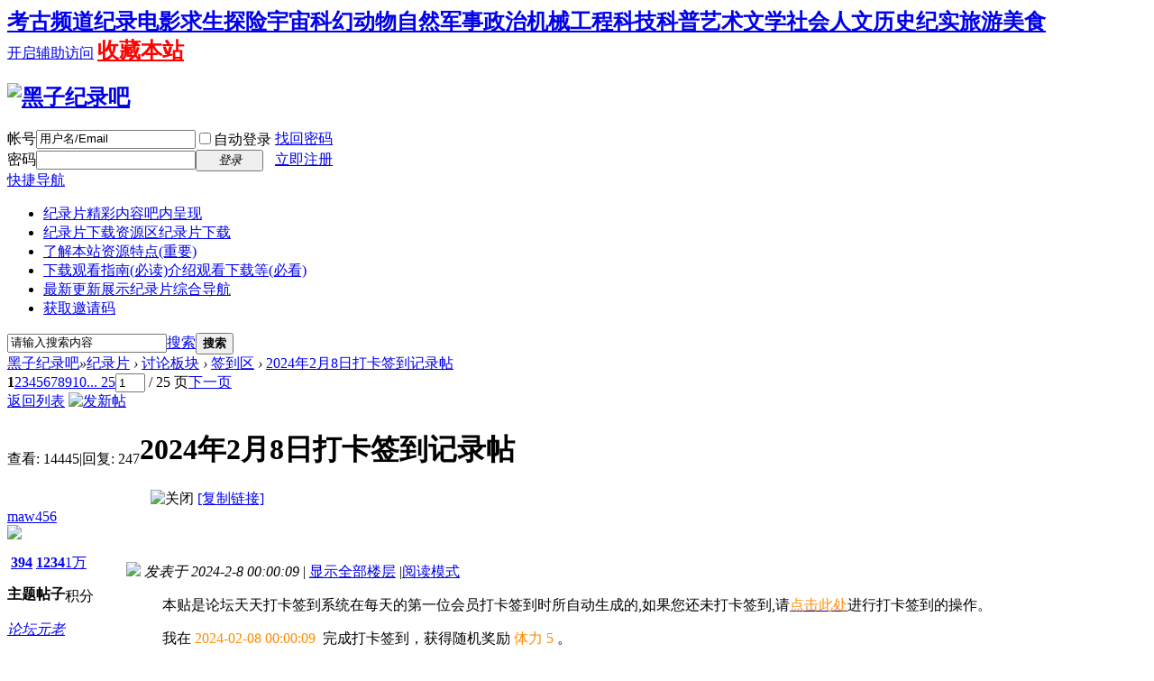

--- FILE ---
content_type: text/html; charset=utf-8
request_url: https://www.heizi888.com/thread-7275-1-1.html
body_size: 13901
content:
<!DOCTYPE html PUBLIC "-//W3C//DTD XHTML 1.0 Transitional//EN" "http://www.w3.org/TR/xhtml1/DTD/xhtml1-transitional.dtd">
<html xmlns="http://www.w3.org/1999/xhtml">
<head>
<meta http-equiv="Content-Type" content="text/html; charset=utf-8" />
<title>2024年2月8日打卡签到记录帖 - BBC国家地理探索频道高清纪录片下载</title>
<link href="https://www.heizi888.com/thread-7275-1-1.html" rel="canonical" /><meta name="keywords" content="2024年2月8日打卡签到记录帖-纪录片下载,纪录片推荐,纪录片频道,探索频道纪录片,国家地理纪录片,探索频道纪录片,discovery纪录片,bbc纪录片,国语中文纪录片,高清纪录片,纪录片大全" />
<meta name="description" content="纪录片爱好者的聚集地，这里有站长收集的各种纪录片，介绍并分享给广大纪录片爱好者！ " />
<meta name="generator" content="Discuz! X3.4" />
<meta name="author" content="Discuz! Team and Comsenz UI Team" />
<meta name="copyright" content="2001-2017 Comsenz Inc." />
<meta name="MSSmartTagsPreventParsing" content="True" />
<meta http-equiv="MSThemeCompatible" content="Yes" />
<base href="https://www.heizi888.com/" /><link rel="stylesheet" type="text/css" href="data/cache/style_2_common.css?i2b" /><link rel="stylesheet" type="text/css" href="data/cache/style_2_forum_viewthread.css?i2b" /><script type="text/javascript">var STYLEID = '2', STATICURL = 'static/', IMGDIR = 'template/dsvue_cgmvred2013/skin_img', VERHASH = 'i2b', charset = 'utf-8', discuz_uid = '0', cookiepre = 'Gxtk_d37d_', cookiedomain = '.heizi888.com', cookiepath = '/', showusercard = '1', attackevasive = '0', disallowfloat = 'newthread', creditnotice = '1|威望|,2|金钱|,3|体力|', defaultstyle = '', REPORTURL = 'aHR0cHM6Ly93d3cuaGVpemk4ODguY29tL3RocmVhZC03Mjc1LTEtMS5odG1s', SITEURL = 'https://www.heizi888.com/', JSPATH = 'data/cache/', CSSPATH = 'data/cache/style_', DYNAMICURL = '';</script>
<script src="data/cache/common.js?i2b" type="text/javascript"></script>
<meta name="application-name" content="黑子纪录吧" />
<meta name="msapplication-tooltip" content="黑子纪录吧" />
<meta name="msapplication-task" content="name=纪录片;action-uri=https://www.heizi888.com/forum.php;icon-uri=https://www.heizi888.com/template/dsvue_cgmvred2013/skin_img/bbs.ico" />
<script src="data/cache/forum.js?i2b" type="text/javascript"></script>
<!--[if IE 6]>
<script src="template/dsvue_cgmvred2013/skin_img/js/pngfix.js" type="text/javascript"></script>
<script type="text/javascript">
DD_belatedPNG.fix('#hd,#hd h2 img,.shadow_l,.shadow_r,.mbox_top');
</script>
<![endif]-->
</head>
<body id="nv_forum" class="pg_viewthread" onkeydown="if(event.keyCode==27) return false;">
<div id="append_parent"></div><div id="ajaxwaitid"></div>
<div class="toptb_box">
<div id="toptb" class="cl">
<div class="wp">
<div class="z"><h2 style="display: inline;"><a href="forum-52-1.html" title="考古求生纪录片下载" >考古频道</a></h2><h2 style="display: inline;"><a href="forum-51-1.html" title="纪录电影纪录片下载" >纪录电影</a></h2><h2 style="display: inline;"><a href="forum-53-1.html" title="求生探险纪录片下载" >求生探险</a></h2><h2 style="display: inline;"><a href="forum-49-1.html" title="宇宙科幻纪录片下载" >宇宙科幻</a></h2><h2 style="display: inline;"><a href="forum-46-1.html" title="动物自然纪录片下载" >动物自然</a></h2><h2 style="display: inline;"><a href="forum-45-1.html" title="军事政治纪录片下载" >军事政治</a></h2><h2 style="display: inline;"><a href="forum-44-1.html" title="机械工程纪录片下载" >机械工程</a></h2><h2 style="display: inline;"><a href="forum-43-1.html" title="科技科普纪录片下载" >科技科普</a></h2><h2 style="display: inline;"><a href="forum-42-1.html" title="艺术文学纪录片下载" >艺术文学</a></h2><h2 style="display: inline;"><a href="forum-41-1.html" title="社会人文纪录片下载" >社会人文</a></h2><h2 style="display: inline;"><a href="forum-47-1.html" title="历史纪实纪录片下载" >历史纪实</a></h2><h2 style="display: inline;"><a href="forum-48-1.html" title="旅游美食纪录片下载" >旅游美食</a></h2></div>
<div class="y">
<a id="switchblind" href="javascript:;" onClick="toggleBlind(this)" title="开启辅助访问" class="switchblind">开启辅助访问</a>
<h2 style="display: inline;"><a href="https://www.heizi888.com/"  style="color: red" onclick="addFavorite(this.href, '黑子纪录吧');return false;">收藏本站</a></h2></div>
</div>
</div>
</div>
<div id="hd">
        <div class="wp2">
<div class="hdc cl"><h2><a href="./" title="黑子纪录吧"><img src="template/dsvue_cgmvred2013/skin_img/logo.png" alt="黑子纪录吧" border="0" /></a></h2><script src="data/cache/logging.js?i2b" type="text/javascript"></script>
<form method="post" autocomplete="off" id="lsform" action="member.php?mod=logging&amp;action=login&amp;loginsubmit=yes&amp;infloat=yes&amp;lssubmit=yes" onsubmit="return lsSubmit();">
<div class="fastlg cl">
<span id="return_ls" style="display:none"></span>
<div class="y pns">
<table cellspacing="0" cellpadding="0">
<tr>
<td><label for="ls_username">帐号</label></td>
<td><input type="text" name="username" id="ls_username" class="px vm xg1"  value="用户名/Email" onfocus="if(this.value == '用户名/Email'){this.value = '';this.className = 'px vm';}" onblur="if(this.value == ''){this.value = '用户名/Email';this.className = 'px vm xg1';}" tabindex="901" /></td>
<td class="fastlg_l"><label for="ls_cookietime"><input type="checkbox" name="cookietime" id="ls_cookietime" class="pc" value="2592000" tabindex="903" />自动登录</label></td>
<td>&nbsp;<a href="javascript:;" onclick="showWindow('login', 'member.php?mod=logging&action=login&viewlostpw=1')">找回密码</a></td>
</tr>
<tr>
<td><label for="ls_password">密码</label></td>
<td><input type="password" name="password" id="ls_password" class="px vm" autocomplete="off" tabindex="902" /></td>
<td class="fastlg_l"><button type="submit" class="pn vm" tabindex="904" style="width: 75px;"><em>登录</em></button></td>
<td>&nbsp;<a href="member.php?mod=zhuce" class="xi2 xw1">立即注册</a></td>
</tr>
</table>
<input type="hidden" name="formhash" value="9fab321f" />
<input type="hidden" name="quickforward" value="yes" />
<input type="hidden" name="handlekey" value="ls" />
</div>
</div>
</form>

</div>
<div id="nv">
<a href="javascript:;" id="qmenu" onMouseOver="delayShow(this, function () {showMenu({'ctrlid':'qmenu','pos':'34!','ctrlclass':'a','duration':2});showForummenu(2);})">快捷导航</a>
<ul><li class="a" id="mn_forum" ><a href="forum.php" hidefocus="true" title="精彩内容吧内呈现"  >纪录片<span>精彩内容吧内呈现</span></a></li><li id="mn_N0c5e" ><a href="forum.php?gid=36#abc" hidefocus="true" title="纪录片下载" target="_blank"  >纪录片下载资源区<span>纪录片下载</span></a></li><li id="mn_N84f5" ><a href="thread-5604-1-1.html" hidefocus="true" target="_blank"  >了解本站资源特点(重要)</a></li><li id="mn_N1ac5" ><a href="thread-9-1-1.html" hidefocus="true" title="介绍观看下载等(必看)" target="_blank"  >下载观看指南(必读)<span>介绍观看下载等(必看)</span></a></li><li id="mn_Nbae6" ><a href="chs_waterfall-waterfall.html" hidefocus="true" title="纪录片综合导航" target="_blank"  >最新更新展示<span>纪录片综合导航</span></a></li><li id="mn_N3b2a" ><a href="thread-7006-1-1.html" hidefocus="true" target="_blank"  >获取邀请码</a></li></ul>
</div>
<div class="mbox_top">
  <div class="shadow_l"></div>
  <div class="shadow_r"></div>
<div id="mu" class="cl">
</div>					<div id="scbar" class="cl">	<form id="scbar_form" method="post" autocomplete="off" onsubmit="searchFocus($('scbar_txt'))" action="search.php?searchsubmit=yes" target="_blank">		<input type="hidden" name="mod" id="scbar_mod" value="search" />		<input type="hidden" name="formhash" value="9fab321f" />		<input type="hidden" name="srchtype" value="title" />		<input type="hidden" name="srhfid" value="2" />		<input type="hidden" name="srhlocality" value="forum::viewthread" />				<table cellspacing="0" cellpadding="0">			<tr>				<td class="scbar_icon_td"></td>				<td class="scbar_txt_td"><input type="text" name="srchtxt" id="scbar_txt" value="请输入搜索内容" autocomplete="off" x-webkit-speech speech /></td>				<td class="scbar_type_td"><a href="javascript:;" id="scbar_type" class="xg1" onclick="showMenu(this.id)" hidefocus="true">搜索</a></td>				<td class="scbar_btn_td"><button type="submit" name="searchsubmit" id="scbar_btn" sc="1" class="pn pnc" value="true"><strong class="xi2">搜索</strong></button></td>				<td class="scbar_hot_td">					<div id="scbar_hot">											</div>				</td>			</tr>		</table>	</form></div><ul id="scbar_type_menu" class="p_pop" style="display: none;"><li><a href="javascript:;" rel="curforum" fid="2" >本版</a></li><li><a href="javascript:;" rel="forum" class="curtype">帖子</a></li><li><a href="javascript:;" rel="user">用户</a></li></ul><script type="text/javascript">	initSearchmenu('scbar', '');</script></div>               
</div>
</div>

<style>		
.forumdev {width:100%;margin-top:10px;background: url('source/plugin/nimba_forumdev/listnum.gif') no-repeat;}
.forumdev ul {padding:0 2px 0 22px;list-style-type:none;line-height: 25px; }
.forumdev ul li{height:25px;line-height:25px;width:100%;overflow:hidden;background:url('source/plugin/nimba_forumdev/dotline.gif');}
.forumdev ul li span{float:right;margin: 0 0 0 5px}
</style>		
		<div class="mbox">
 <div class="mbox2">
<div id="wp" class="wp"><script type="text/javascript">var fid = parseInt('2'), tid = parseInt('7275');</script>

<script src="data/cache/forum_viewthread.js?i2b" type="text/javascript"></script>
<script type="text/javascript">zoomstatus = parseInt(1);var imagemaxwidth = '600';var aimgcount = new Array();</script>

<style id="diy_style" type="text/css"></style>
<!--[diy=diynavtop]--><div id="diynavtop" class="area"></div><!--[/diy]-->
<div id="pt" class="bm cl">
<div class="z">
<a href="./" class="nvhm" title="首页">黑子纪录吧</a><em>&raquo;</em><a href="forum.php">纪录片</a> <em>&rsaquo;</em> <a href="forum.php?gid=1">讨论板块</a> <em>&rsaquo;</em> <a href="forum-2-1.html">签到区</a> <em>&rsaquo;</em> <a href="thread-7275-1-1.html">2024年2月8日打卡签到记录帖</a>
</div>
</div>


<style>		
.sign_side {
	background:#FCF6E6;
	border:2px dashed #C2D5E3;
	padding:2px; 
	margin-left:5px; 
	margin-right:5px;
	margin-bottom:10px;
}
.sign_side li{
	padding:4px 0.3em;
	list-style:none;
}	
</style><style id="diy_style" type="text/css"></style>
<div class="wp">
<!--[diy=diy1]--><div id="diy1" class="area"></div><!--[/diy]-->
</div>

<div id="ct" class="wp cl">
<div id="pgt" class="pgs mbm cl ">
<div class="pgt"><div class="pg"><strong>1</strong><a href="thread-7275-2-1.html">2</a><a href="thread-7275-3-1.html">3</a><a href="thread-7275-4-1.html">4</a><a href="thread-7275-5-1.html">5</a><a href="thread-7275-6-1.html">6</a><a href="thread-7275-7-1.html">7</a><a href="thread-7275-8-1.html">8</a><a href="thread-7275-9-1.html">9</a><a href="thread-7275-10-1.html">10</a><a href="thread-7275-25-1.html" class="last">... 25</a><label><input type="text" name="custompage" class="px" size="2" title="输入页码，按回车快速跳转" value="1" onkeydown="if(event.keyCode==13) {window.location='forum.php?mod=viewthread&tid=7275&amp;extra=page%3D1&amp;page='+this.value;; doane(event);}" /><span title="共 25 页"> / 25 页</span></label><a href="thread-7275-2-1.html" class="nxt">下一页</a></div></div>
<span class="y pgb"><a href="forum-2-1.html">返回列表</a></span>
<a id="newspecial" onmouseover="$('newspecial').id = 'newspecialtmp';this.id = 'newspecial';showMenu({'ctrlid':this.id})" onclick="location.href='forum.php?mod=post&action=newthread&fid=2';return false;" href="javascript:;" title="发新帖"><img src="template/dsvue_cgmvred2013/skin_img/pn_post.png" alt="发新帖" /></a></div>



<div id="postlist" class="pl bm">
<table cellspacing="0" cellpadding="0">
<tr>
<td class="pls ptn pbn">
<div class="hm ptn">
<span class="xg1">查看:</span> <span class="xi1">14445</span><span class="pipe">|</span><span class="xg1">回复:</span> <span class="xi1">247</span>
</div>
</td>
<td class="plc ptm pbn vwthd">
<h1 class="ts">
<span id="thread_subject">2024年2月8日打卡签到记录帖</span>
</h1>
<span class="xg1">
&nbsp;<img src="template/dsvue_cgmvred2013/skin_img/hot_3.gif" alt="" title="热度: 247" />
&nbsp;<img src="template/dsvue_cgmvred2013/skin_img/locked.gif" alt="关闭" title="关闭" class="vm" />
<a href="thread-7275-1-1.html" onclick="return copyThreadUrl(this, '黑子纪录吧')" >[复制链接]</a>
</span>
</td>
</tr>
</table>


<table cellspacing="0" cellpadding="0" class="ad">
<tr>
<td class="pls">
</td>
<td class="plc">
</td>
</tr>
</table><div id="post_575915" ><table id="pid575915" class="plhin" summary="pid575915" cellspacing="0" cellpadding="0">
<tr>
 <td class="pls" rowspan="2">
<div id="favatar575915" class="pls favatar">
<div class="pi">
<div class="authi"><a href="space-uid-9751.html" target="_blank" class="xw1">maw456</a>
</div>
</div>
<div class="p_pop blk bui card_gender_0" id="userinfo575915" style="display: none; margin-top: -11px;">
<div class="m z">
<div id="userinfo575915_ma"></div>
</div>
<div class="i y">
<div>
<strong><a href="space-uid-9751.html" target="_blank" class="xi2">maw456</a></strong>
<em>当前离线</em>
</div><dl class="cl">
<dt>积分</dt><dd><a href="home.php?mod=space&uid=9751&do=profile" target="_blank" class="xi2">11605</a></dd>
</dl><div class="imicn">
<a href="home.php?mod=space&amp;uid=9751&amp;do=profile" target="_blank" title="查看详细资料"><img src="template/dsvue_cgmvred2013/skin_img/userinfo.gif" alt="查看详细资料" /></a>
</div>
<div id="avatarfeed"><span id="threadsortswait"></span></div>
</div>
</div>
<div>
<div class="avatar" onmouseover="showauthor(this, 'userinfo575915')"><a href="space-uid-9751.html" class="avtm" target="_blank"><img src="https://www.heizi888.com/uc_server/data/avatar/000/00/97/51_avatar_middle.jpg" onerror="this.onerror=null;this.src='https://www.heizi888.com/uc_server/images/noavatar_middle.gif'" /></a></div>
</div>
<div class="tns xg2"><table cellspacing="0" cellpadding="0"><th><p><a href="home.php?mod=space&uid=9751&do=thread&type=thread&view=me&from=space" class="xi2">394</a></p>主题</th><th><p><a href="home.php?mod=space&uid=9751&do=thread&type=reply&view=me&from=space" class="xi2">1234</a></p>帖子</th><td><p><a href="home.php?mod=space&uid=9751&do=profile" class="xi2"><span title="11605">1万</span></a></p>积分</td></table></div>

<p><em><a href="home.php?mod=spacecp&amp;ac=usergroup&amp;gid=15" target="_blank">论坛元老</a></em></p>

	<p><span id="g_up575915" onmouseover="showMenu({'ctrlid':this.id, 'pos':'12!'});"><img src="template/dsvue_cgmvred2013/skin_img/star_level3.gif" alt="Rank: 8" /><img src="template/dsvue_cgmvred2013/skin_img/star_level3.gif" alt="Rank: 8" /></span></p>	<div id="g_up575915_menu" class="tip tip_4" style="display: none;"><div class="tip_horn"></div><div class="tip_c">论坛元老, 积分 11605, 距离下一级还需 9988394 积分</div></div>
	<p><span class="pbg2"  id="upgradeprogress_575915" onmouseover="showMenu({'ctrlid':this.id, 'pos':'12!', 'menuid':'g_up575915_menu'});"><span class="pbr2" style="width:2%;"></span></span></p>	<div id="g_up575915_menu" class="tip tip_4" style="display: none;"><div class="tip_horn"></div><div class="tip_c">论坛元老, 积分 11605, 距离下一级还需 9988394 积分</div></div>
<dl class="pil cl">
	<dt>积分</dt><dd><a href="home.php?mod=space&uid=9751&do=profile" target="_blank" class="xi2">11605</a></dd>
</dl>

<dl class="pil cl"></dl><ul class="xl xl2 o cl">
<li class="addflw">
<a href="home.php?mod=spacecp&amp;ac=follow&amp;op=add&amp;hash=9fab321f&amp;fuid=9751" id="followmod_9751" title="收听TA" class="xi2" onclick="showWindow('followmod', this.href, 'get', 0);">收听TA</a>
</li>
<li class="pm2"><a href="home.php?mod=spacecp&amp;ac=pm&amp;op=showmsg&amp;handlekey=showmsg_9751&amp;touid=9751&amp;pmid=0&amp;daterange=2&amp;pid=575915&amp;tid=7275" onclick="showWindow('sendpm', this.href);" title="发消息" class="xi2">发消息</a></li>
</ul>
</div>
</td>
<td class="plc">
<div class="pi">
<div class="pti">
<div class="pdbt">
</div>
<div class="authi">
<img class="authicn vm" id="authicon575915" src="static/image/common/online_member.gif" />
<em id="authorposton575915">发表于 2024-2-8 00:00:09</em>
<span class="pipe">|</span>
<a href="thread-7275-1-1.html" rel="nofollow">显示全部楼层</a>
<span class="pipe show">|</span><a href="javascript:;" onclick="readmode($('thread_subject').innerHTML, 575915);" class="show">阅读模式</a>
</div>
</div>
</div><div class="pct"><style type="text/css">.pcb{margin-right:0}</style><div class="pcb">
 
<div class="t_fsz">
<table cellspacing="0" cellpadding="0"><tr><td class="t_f" id="postmessage_575915">
<div class="quote"><blockquote>本贴是论坛天天打卡签到系统在每天的第一位会员打卡签到时所自动生成的,如果您还未打卡签到,请<a href="https://www.heizi888.com/plugin.php?id=zqlj_sign" target="_blank"><span style="color:#ff8c00">点击此处</span></a>进行打卡签到的操作。</blockquote></div><div class="quote"><blockquote>我在 <span style="color:#ff8c00">2024-02-08 00:00:09</span>&nbsp;&nbsp;完成打卡签到，获得随机奖励 <span style="color:#ff8c00">体力 5</span> 。</blockquote></div></td></tr></table>


</div>
<div id="comment_575915" class="cm">
</div>

<div id="post_rate_div_575915"></div>
<br><br>上一篇：<a href="thread-7274-1-1.html" title="2024年2月7日打卡签到记录帖" target="_blank">2024年2月7日打卡签到记录帖</a><br>下一篇：<a href="thread-7276-1-1.html" title="求《偷》、《牛粪》、《最后的山神》" target="_blank">求《偷》、《牛粪》、《最后的山神》</a></div>
</div>

</td></tr>
<tr><td class="plc plm">
</td>
</tr>
<tr id="_postposition575915"></tr>
<tr>
<td class="pls"></td>
<td class="plc" style="overflow:visible;">
<div class="po hin">
<div class="pob cl">
<em>
<a class="fastre" href="forum.php?mod=post&amp;action=reply&amp;fid=2&amp;tid=7275&amp;reppost=575915&amp;extra=page%3D1&amp;page=1" onclick="showWindow('reply', this.href)">回复</a>
</em>

<p>
<a href="javascript:;" onclick="showWindow('miscreport575915', 'misc.php?mod=report&rtype=post&rid=575915&tid=7275&fid=2', 'get', -1);return false;">举报</a>
</p>

</div>
</div>
</td>
</tr>
<tr class="ad">
<td class="pls">
</td>
<td class="plc">
</td>
</tr>
</table>
</div><div id="post_575916" ><table id="pid575916" class="plhin" summary="pid575916" cellspacing="0" cellpadding="0">
<tr>
 <td class="pls" rowspan="2">
<div id="favatar575916" class="pls favatar">
<div class="pi">
<div class="authi"><a href="space-uid-7652.html" target="_blank" class="xw1" style="color: #FF6600">yahuoshang</a>
</div>
</div>
<div class="p_pop blk bui card_gender_0" id="userinfo575916" style="display: none; margin-top: -11px;">
<div class="m z">
<div id="userinfo575916_ma"></div>
</div>
<div class="i y">
<div>
<strong><a href="space-uid-7652.html" target="_blank" class="xi2" style="color: #FF6600">yahuoshang</a></strong>
<em>当前离线</em>
</div><dl class="cl">
<dt>积分</dt><dd><a href="home.php?mod=space&uid=7652&do=profile" target="_blank" class="xi2">19808</a></dd>
</dl><div class="imicn">
<a href="home.php?mod=space&amp;uid=7652&amp;do=profile" target="_blank" title="查看详细资料"><img src="template/dsvue_cgmvred2013/skin_img/userinfo.gif" alt="查看详细资料" /></a>
</div>
<div id="avatarfeed"><span id="threadsortswait"></span></div>
</div>
</div>
<div>
<div class="avatar" onmouseover="showauthor(this, 'userinfo575916')"><a href="space-uid-7652.html" class="avtm" target="_blank"><img src="https://www.heizi888.com/uc_server/data/avatar/000/00/76/52_avatar_middle.jpg" onerror="this.onerror=null;this.src='https://www.heizi888.com/uc_server/images/noavatar_middle.gif'" /></a></div>
</div>
<div class="tns xg2"><table cellspacing="0" cellpadding="0"><th><p><a href="home.php?mod=space&uid=7652&do=thread&type=thread&view=me&from=space" class="xi2">21</a></p>主题</th><th><p><a href="home.php?mod=space&uid=7652&do=thread&type=reply&view=me&from=space" class="xi2">1917</a></p>帖子</th><td><p><a href="home.php?mod=space&uid=7652&do=profile" class="xi2"><span title="19808">1万</span></a></p>积分</td></table></div>

<p><em><a href="home.php?mod=spacecp&amp;ac=usergroup&amp;gid=21" target="_blank"><font color="#FF6600">论坛VIP</font></a></em></p>

	<p><span></span></p>	

<dl class="pil cl">
	<dt>积分</dt><dd><a href="home.php?mod=space&uid=7652&do=profile" target="_blank" class="xi2">19808</a></dd>
</dl>
<p class="md_ctrl"><a href="home.php?mod=medal"><img id="md_575916_7" src="static/image/common/medal7.gif" alt="突出贡献" title="" onmouseover="showMenu({'ctrlid':this.id, 'menuid':'md_7_menu', 'pos':'12!'})" /><img id="md_575916_9" src="static/image/common/medal9.gif" alt="论坛VIP" title="" onmouseover="showMenu({'ctrlid':this.id, 'menuid':'md_9_menu', 'pos':'12!'})" /></a></p>
<dl class="pil cl"></dl><ul class="xl xl2 o cl">
<li class="addflw">
<a href="home.php?mod=spacecp&amp;ac=follow&amp;op=add&amp;hash=9fab321f&amp;fuid=7652" id="followmod_7652" title="收听TA" class="xi2" onclick="showWindow('followmod', this.href, 'get', 0);">收听TA</a>
</li>
<li class="pm2"><a href="home.php?mod=spacecp&amp;ac=pm&amp;op=showmsg&amp;handlekey=showmsg_7652&amp;touid=7652&amp;pmid=0&amp;daterange=2&amp;pid=575916&amp;tid=7275" onclick="showWindow('sendpm', this.href);" title="发消息" class="xi2">发消息</a></li>
</ul>
</div>
</td>
<td class="plc">
<div class="pi">
<div class="pti">
<div class="pdbt">
</div>
<div class="authi">
<img class="authicn vm" id="authicon575916" src="static/image/common/online_member.gif" />
<em id="authorposton575916">发表于 2024-2-8 00:00:25</em>
<span class="pipe">|</span>
<a href="thread-7275-1-1.html" rel="nofollow">显示全部楼层</a>
</div>
</div>
</div><div class="pct"><div class="pcb">
<div class="t_fsz">
<table cellspacing="0" cellpadding="0"><tr><td class="t_f" id="postmessage_575916">
<div class="quote"><blockquote>我在 <span style="color:#ff8c00">2024-02-08 00:00:25</span>&nbsp;&nbsp;完成打卡签到，获得随机奖励 <span style="color:#ff8c00">体力 5</span> 。</blockquote></div></td></tr></table>


</div>
<div id="comment_575916" class="cm">
</div>

<div id="post_rate_div_575916"></div>
</div>
</div>

</td></tr>
<tr><td class="plc plm">
</td>
</tr>
<tr id="_postposition575916"></tr>
<tr>
<td class="pls"></td>
<td class="plc" style="overflow:visible;">
<div class="po hin">
<div class="pob cl">
<em>
<a class="fastre" href="forum.php?mod=post&amp;action=reply&amp;fid=2&amp;tid=7275&amp;repquote=575916&amp;extra=page%3D1&amp;page=1" onclick="showWindow('reply', this.href)">回复</a>
</em>

<p>
<a href="javascript:;" onclick="showWindow('miscreport575916', 'misc.php?mod=report&rtype=post&rid=575916&tid=7275&fid=2', 'get', -1);return false;">举报</a>
</p>

</div>
</div>
</td>
</tr>
<tr class="ad">
<td class="pls">
</td>
<td class="plc">
</td>
</tr>
</table>
</div><div id="post_575917" ><table id="pid575917" class="plhin" summary="pid575917" cellspacing="0" cellpadding="0">
<tr>
 <td class="pls" rowspan="2">
<div id="favatar575917" class="pls favatar">
<div class="pi">
<div class="authi"><a href="space-uid-9786.html" target="_blank" class="xw1">bfish</a>
</div>
</div>
<div class="p_pop blk bui card_gender_0" id="userinfo575917" style="display: none; margin-top: -11px;">
<div class="m z">
<div id="userinfo575917_ma"></div>
</div>
<div class="i y">
<div>
<strong><a href="space-uid-9786.html" target="_blank" class="xi2">bfish</a></strong>
<em>当前离线</em>
</div><dl class="cl">
<dt>积分</dt><dd><a href="home.php?mod=space&uid=9786&do=profile" target="_blank" class="xi2">17087</a></dd>
</dl><div class="imicn">
<a href="home.php?mod=space&amp;uid=9786&amp;do=profile" target="_blank" title="查看详细资料"><img src="template/dsvue_cgmvred2013/skin_img/userinfo.gif" alt="查看详细资料" /></a>
</div>
<div id="avatarfeed"><span id="threadsortswait"></span></div>
</div>
</div>
<div>
<div class="avatar" onmouseover="showauthor(this, 'userinfo575917')"><a href="space-uid-9786.html" class="avtm" target="_blank"><img src="https://www.heizi888.com/uc_server/data/avatar/000/00/97/86_avatar_middle.jpg" onerror="this.onerror=null;this.src='https://www.heizi888.com/uc_server/images/noavatar_middle.gif'" /></a></div>
</div>
<div class="tns xg2"><table cellspacing="0" cellpadding="0"><th><p><a href="home.php?mod=space&uid=9786&do=thread&type=thread&view=me&from=space" class="xi2">54</a></p>主题</th><th><p><a href="home.php?mod=space&uid=9786&do=thread&type=reply&view=me&from=space" class="xi2">1896</a></p>帖子</th><td><p><a href="home.php?mod=space&uid=9786&do=profile" class="xi2"><span title="17087">1万</span></a></p>积分</td></table></div>

<p><em><a href="home.php?mod=spacecp&amp;ac=usergroup&amp;gid=15" target="_blank">论坛元老</a></em></p>

	<p><span id="g_up575917" onmouseover="showMenu({'ctrlid':this.id, 'pos':'12!'});"><img src="template/dsvue_cgmvred2013/skin_img/star_level3.gif" alt="Rank: 8" /><img src="template/dsvue_cgmvred2013/skin_img/star_level3.gif" alt="Rank: 8" /></span></p>	<div id="g_up575917_menu" class="tip tip_4" style="display: none;"><div class="tip_horn"></div><div class="tip_c">论坛元老, 积分 17087, 距离下一级还需 9982912 积分</div></div>
	<p><span class="pbg2"  id="upgradeprogress_575917" onmouseover="showMenu({'ctrlid':this.id, 'pos':'12!', 'menuid':'g_up575917_menu'});"><span class="pbr2" style="width:2%;"></span></span></p>	<div id="g_up575917_menu" class="tip tip_4" style="display: none;"><div class="tip_horn"></div><div class="tip_c">论坛元老, 积分 17087, 距离下一级还需 9982912 积分</div></div>
<dl class="pil cl">
	<dt>积分</dt><dd><a href="home.php?mod=space&uid=9786&do=profile" target="_blank" class="xi2">17087</a></dd>
</dl>

<dl class="pil cl"></dl><ul class="xl xl2 o cl">
<li class="addflw">
<a href="home.php?mod=spacecp&amp;ac=follow&amp;op=add&amp;hash=9fab321f&amp;fuid=9786" id="followmod_9786" title="收听TA" class="xi2" onclick="showWindow('followmod', this.href, 'get', 0);">收听TA</a>
</li>
<li class="pm2"><a href="home.php?mod=spacecp&amp;ac=pm&amp;op=showmsg&amp;handlekey=showmsg_9786&amp;touid=9786&amp;pmid=0&amp;daterange=2&amp;pid=575917&amp;tid=7275" onclick="showWindow('sendpm', this.href);" title="发消息" class="xi2">发消息</a></li>
</ul>
</div>
</td>
<td class="plc">
<div class="pi">
<div class="pti">
<div class="pdbt">
</div>
<div class="authi">
<img class="authicn vm" id="authicon575917" src="static/image/common/online_member.gif" />
<em id="authorposton575917">发表于 2024-2-8 00:00:50</em>
<span class="pipe">|</span>
<a href="thread-7275-1-1.html" rel="nofollow">显示全部楼层</a>
</div>
</div>
</div><div class="pct"><div class="pcb">
<div class="t_fsz">
<table cellspacing="0" cellpadding="0"><tr><td class="t_f" id="postmessage_575917">
<div class="quote"><blockquote>我在 <span style="color:#ff8c00">2024-02-08 00:00:50</span>&nbsp;&nbsp;完成打卡签到，获得随机奖励 <span style="color:#ff8c00">体力 5</span> 。</blockquote></div></td></tr></table>


</div>
<div id="comment_575917" class="cm">
</div>

<div id="post_rate_div_575917"></div>
</div>
</div>

</td></tr>
<tr><td class="plc plm">
</td>
</tr>
<tr id="_postposition575917"></tr>
<tr>
<td class="pls"></td>
<td class="plc" style="overflow:visible;">
<div class="po hin">
<div class="pob cl">
<em>
<a class="fastre" href="forum.php?mod=post&amp;action=reply&amp;fid=2&amp;tid=7275&amp;repquote=575917&amp;extra=page%3D1&amp;page=1" onclick="showWindow('reply', this.href)">回复</a>
</em>

<p>
<a href="javascript:;" onclick="showWindow('miscreport575917', 'misc.php?mod=report&rtype=post&rid=575917&tid=7275&fid=2', 'get', -1);return false;">举报</a>
</p>

</div>
</div>
</td>
</tr>
<tr class="ad">
<td class="pls">
</td>
<td class="plc">
</td>
</tr>
</table>
</div><div id="post_575918" ><table id="pid575918" class="plhin" summary="pid575918" cellspacing="0" cellpadding="0">
<tr>
 <td class="pls" rowspan="2">
<div id="favatar575918" class="pls favatar">
<div class="pi">
<div class="authi"><a href="space-uid-3811.html" target="_blank" class="xw1">suiyue</a>
</div>
</div>
<div class="p_pop blk bui card_gender_0" id="userinfo575918" style="display: none; margin-top: -11px;">
<div class="m z">
<div id="userinfo575918_ma"></div>
</div>
<div class="i y">
<div>
<strong><a href="space-uid-3811.html" target="_blank" class="xi2">suiyue</a></strong>
<em>当前离线</em>
</div><dl class="cl">
<dt>积分</dt><dd><a href="home.php?mod=space&uid=3811&do=profile" target="_blank" class="xi2">21153</a></dd>
</dl><div class="imicn">
<a href="home.php?mod=space&amp;uid=3811&amp;do=profile" target="_blank" title="查看详细资料"><img src="template/dsvue_cgmvred2013/skin_img/userinfo.gif" alt="查看详细资料" /></a>
</div>
<div id="avatarfeed"><span id="threadsortswait"></span></div>
</div>
</div>
<div>
<div class="avatar" onmouseover="showauthor(this, 'userinfo575918')"><a href="space-uid-3811.html" class="avtm" target="_blank"><img src="https://www.heizi888.com/uc_server/data/avatar/000/00/38/11_avatar_middle.jpg" onerror="this.onerror=null;this.src='https://www.heizi888.com/uc_server/images/noavatar_middle.gif'" /></a></div>
</div>
<div class="tns xg2"><table cellspacing="0" cellpadding="0"><th><p><a href="home.php?mod=space&uid=3811&do=thread&type=thread&view=me&from=space" class="xi2">28</a></p>主题</th><th><p><a href="home.php?mod=space&uid=3811&do=thread&type=reply&view=me&from=space" class="xi2">2008</a></p>帖子</th><td><p><a href="home.php?mod=space&uid=3811&do=profile" class="xi2"><span title="21153">2万</span></a></p>积分</td></table></div>

<p><em><a href="home.php?mod=spacecp&amp;ac=usergroup&amp;gid=15" target="_blank">论坛元老</a></em></p>

	<p><span id="g_up575918" onmouseover="showMenu({'ctrlid':this.id, 'pos':'12!'});"><img src="template/dsvue_cgmvred2013/skin_img/star_level3.gif" alt="Rank: 8" /><img src="template/dsvue_cgmvred2013/skin_img/star_level3.gif" alt="Rank: 8" /></span></p>	<div id="g_up575918_menu" class="tip tip_4" style="display: none;"><div class="tip_horn"></div><div class="tip_c">论坛元老, 积分 21153, 距离下一级还需 9978846 积分</div></div>
	<p><span class="pbg2"  id="upgradeprogress_575918" onmouseover="showMenu({'ctrlid':this.id, 'pos':'12!', 'menuid':'g_up575918_menu'});"><span class="pbr2" style="width:2%;"></span></span></p>	<div id="g_up575918_menu" class="tip tip_4" style="display: none;"><div class="tip_horn"></div><div class="tip_c">论坛元老, 积分 21153, 距离下一级还需 9978846 积分</div></div>
<dl class="pil cl">
	<dt>积分</dt><dd><a href="home.php?mod=space&uid=3811&do=profile" target="_blank" class="xi2">21153</a></dd>
</dl>

<dl class="pil cl"></dl><ul class="xl xl2 o cl">
<li class="addflw">
<a href="home.php?mod=spacecp&amp;ac=follow&amp;op=add&amp;hash=9fab321f&amp;fuid=3811" id="followmod_3811" title="收听TA" class="xi2" onclick="showWindow('followmod', this.href, 'get', 0);">收听TA</a>
</li>
<li class="pm2"><a href="home.php?mod=spacecp&amp;ac=pm&amp;op=showmsg&amp;handlekey=showmsg_3811&amp;touid=3811&amp;pmid=0&amp;daterange=2&amp;pid=575918&amp;tid=7275" onclick="showWindow('sendpm', this.href);" title="发消息" class="xi2">发消息</a></li>
</ul>
</div>
</td>
<td class="plc">
<div class="pi">
<div class="pti">
<div class="pdbt">
</div>
<div class="authi">
<img class="authicn vm" id="authicon575918" src="static/image/common/online_member.gif" />
<em id="authorposton575918">发表于 2024-2-8 00:00:51</em>
<span class="pipe">|</span>
<a href="thread-7275-1-1.html" rel="nofollow">显示全部楼层</a>
</div>
</div>
</div><div class="pct"><div class="pcb">
<div class="t_fsz">
<table cellspacing="0" cellpadding="0"><tr><td class="t_f" id="postmessage_575918">
<div class="quote"><blockquote>我在 <span style="color:#ff8c00">2024-02-08 00:00:51</span>&nbsp;&nbsp;完成打卡签到，获得随机奖励 <span style="color:#ff8c00">体力 5</span> 。</blockquote></div></td></tr></table>


</div>
<div id="comment_575918" class="cm">
</div>

<div id="post_rate_div_575918"></div>
</div>
</div>

</td></tr>
<tr><td class="plc plm">
</td>
</tr>
<tr id="_postposition575918"></tr>
<tr>
<td class="pls"></td>
<td class="plc" style="overflow:visible;">
<div class="po hin">
<div class="pob cl">
<em>
<a class="fastre" href="forum.php?mod=post&amp;action=reply&amp;fid=2&amp;tid=7275&amp;repquote=575918&amp;extra=page%3D1&amp;page=1" onclick="showWindow('reply', this.href)">回复</a>
</em>

<p>
<a href="javascript:;" onclick="showWindow('miscreport575918', 'misc.php?mod=report&rtype=post&rid=575918&tid=7275&fid=2', 'get', -1);return false;">举报</a>
</p>

</div>
</div>
</td>
</tr>
<tr class="ad">
<td class="pls">
</td>
<td class="plc">
</td>
</tr>
</table>
</div><div id="post_575920" ><table id="pid575920" class="plhin" summary="pid575920" cellspacing="0" cellpadding="0">
<tr>
 <td class="pls" rowspan="2">
<div id="favatar575920" class="pls favatar">
<div class="pi">
<div class="authi"><a href="space-uid-5479.html" target="_blank" class="xw1">soniclihan</a>
</div>
</div>
<div class="p_pop blk bui card_gender_0" id="userinfo575920" style="display: none; margin-top: -11px;">
<div class="m z">
<div id="userinfo575920_ma"></div>
</div>
<div class="i y">
<div>
<strong><a href="space-uid-5479.html" target="_blank" class="xi2">soniclihan</a></strong>
<em>当前在线</em>
</div><dl class="cl">
<dt>积分</dt><dd><a href="home.php?mod=space&uid=5479&do=profile" target="_blank" class="xi2">19194</a></dd>
</dl><div class="imicn">
<a href="home.php?mod=space&amp;uid=5479&amp;do=profile" target="_blank" title="查看详细资料"><img src="template/dsvue_cgmvred2013/skin_img/userinfo.gif" alt="查看详细资料" /></a>
</div>
<div id="avatarfeed"><span id="threadsortswait"></span></div>
</div>
</div>
<div>
<div class="avatar" onmouseover="showauthor(this, 'userinfo575920')"><a href="space-uid-5479.html" class="avtm" target="_blank"><img src="https://www.heizi888.com/uc_server/data/avatar/000/00/54/79_avatar_middle.jpg" onerror="this.onerror=null;this.src='https://www.heizi888.com/uc_server/images/noavatar_middle.gif'" /></a></div>
</div>
<div class="tns xg2"><table cellspacing="0" cellpadding="0"><th><p><a href="home.php?mod=space&uid=5479&do=thread&type=thread&view=me&from=space" class="xi2">50</a></p>主题</th><th><p><a href="home.php?mod=space&uid=5479&do=thread&type=reply&view=me&from=space" class="xi2">1951</a></p>帖子</th><td><p><a href="home.php?mod=space&uid=5479&do=profile" class="xi2"><span title="19194">1万</span></a></p>积分</td></table></div>

<p><em><a href="home.php?mod=spacecp&amp;ac=usergroup&amp;gid=15" target="_blank">论坛元老</a></em></p>

	<p><span id="g_up575920" onmouseover="showMenu({'ctrlid':this.id, 'pos':'12!'});"><img src="template/dsvue_cgmvred2013/skin_img/star_level3.gif" alt="Rank: 8" /><img src="template/dsvue_cgmvred2013/skin_img/star_level3.gif" alt="Rank: 8" /></span></p>	<div id="g_up575920_menu" class="tip tip_4" style="display: none;"><div class="tip_horn"></div><div class="tip_c">论坛元老, 积分 19194, 距离下一级还需 9980805 积分</div></div>
	<p><span class="pbg2"  id="upgradeprogress_575920" onmouseover="showMenu({'ctrlid':this.id, 'pos':'12!', 'menuid':'g_up575920_menu'});"><span class="pbr2" style="width:2%;"></span></span></p>	<div id="g_up575920_menu" class="tip tip_4" style="display: none;"><div class="tip_horn"></div><div class="tip_c">论坛元老, 积分 19194, 距离下一级还需 9980805 积分</div></div>
<dl class="pil cl">
	<dt>积分</dt><dd><a href="home.php?mod=space&uid=5479&do=profile" target="_blank" class="xi2">19194</a></dd>
</dl>

<dl class="pil cl"></dl><ul class="xl xl2 o cl">
<li class="addflw">
<a href="home.php?mod=spacecp&amp;ac=follow&amp;op=add&amp;hash=9fab321f&amp;fuid=5479" id="followmod_5479" title="收听TA" class="xi2" onclick="showWindow('followmod', this.href, 'get', 0);">收听TA</a>
</li>
<li class="pm2"><a href="home.php?mod=spacecp&amp;ac=pm&amp;op=showmsg&amp;handlekey=showmsg_5479&amp;touid=5479&amp;pmid=0&amp;daterange=2&amp;pid=575920&amp;tid=7275" onclick="showWindow('sendpm', this.href);" title="发消息" class="xi2">发消息</a></li>
</ul>
</div>
</td>
<td class="plc">
<div class="pi">
<div class="pti">
<div class="pdbt">
</div>
<div class="authi">
<img class="authicn vm" id="authicon575920" src="static/image/common/online_member.gif" />
<em id="authorposton575920">发表于 2024-2-8 00:01:53</em>
<span class="pipe">|</span>
<a href="thread-7275-1-1.html" rel="nofollow">显示全部楼层</a>
</div>
</div>
</div><div class="pct"><div class="pcb">
<div class="t_fsz">
<table cellspacing="0" cellpadding="0"><tr><td class="t_f" id="postmessage_575920">
<div class="quote"><blockquote>我在 <span style="color:#ff8c00">2024-02-08 00:01:53</span>&nbsp;&nbsp;完成打卡签到，获得随机奖励 <span style="color:#ff8c00">体力 5</span> 。</blockquote></div></td></tr></table>


</div>
<div id="comment_575920" class="cm">
</div>

<div id="post_rate_div_575920"></div>
</div>
</div>

</td></tr>
<tr><td class="plc plm">
</td>
</tr>
<tr id="_postposition575920"></tr>
<tr>
<td class="pls"></td>
<td class="plc" style="overflow:visible;">
<div class="po hin">
<div class="pob cl">
<em>
<a class="fastre" href="forum.php?mod=post&amp;action=reply&amp;fid=2&amp;tid=7275&amp;repquote=575920&amp;extra=page%3D1&amp;page=1" onclick="showWindow('reply', this.href)">回复</a>
</em>

<p>
<a href="javascript:;" onclick="showWindow('miscreport575920', 'misc.php?mod=report&rtype=post&rid=575920&tid=7275&fid=2', 'get', -1);return false;">举报</a>
</p>

</div>
</div>
</td>
</tr>
<tr class="ad">
<td class="pls">
</td>
<td class="plc">
</td>
</tr>
</table>
</div><div id="post_575921" ><table id="pid575921" class="plhin" summary="pid575921" cellspacing="0" cellpadding="0">
<tr>
 <td class="pls" rowspan="2">
<div id="favatar575921" class="pls favatar">
<div class="pi">
<div class="authi"><a href="space-uid-1041.html" target="_blank" class="xw1">jy8311</a>
</div>
</div>
<div class="p_pop blk bui card_gender_0" id="userinfo575921" style="display: none; margin-top: -11px;">
<div class="m z">
<div id="userinfo575921_ma"></div>
</div>
<div class="i y">
<div>
<strong><a href="space-uid-1041.html" target="_blank" class="xi2">jy8311</a></strong>
<em>当前离线</em>
</div><dl class="cl">
<dt>积分</dt><dd><a href="home.php?mod=space&uid=1041&do=profile" target="_blank" class="xi2">21490</a></dd>
</dl><div class="imicn">
<a href="home.php?mod=space&amp;uid=1041&amp;do=profile" target="_blank" title="查看详细资料"><img src="template/dsvue_cgmvred2013/skin_img/userinfo.gif" alt="查看详细资料" /></a>
</div>
<div id="avatarfeed"><span id="threadsortswait"></span></div>
</div>
</div>
<div>
<div class="avatar" onmouseover="showauthor(this, 'userinfo575921')"><a href="space-uid-1041.html" class="avtm" target="_blank"><img src="https://www.heizi888.com/uc_server/data/avatar/000/00/10/41_avatar_middle.jpg" onerror="this.onerror=null;this.src='https://www.heizi888.com/uc_server/images/noavatar_middle.gif'" /></a></div>
</div>
<div class="tns xg2"><table cellspacing="0" cellpadding="0"><th><p><a href="home.php?mod=space&uid=1041&do=thread&type=thread&view=me&from=space" class="xi2">19</a></p>主题</th><th><p><a href="home.php?mod=space&uid=1041&do=thread&type=reply&view=me&from=space" class="xi2">2001</a></p>帖子</th><td><p><a href="home.php?mod=space&uid=1041&do=profile" class="xi2"><span title="21490">2万</span></a></p>积分</td></table></div>

<p><em><a href="home.php?mod=spacecp&amp;ac=usergroup&amp;gid=15" target="_blank">论坛元老</a></em></p>

	<p><span id="g_up575921" onmouseover="showMenu({'ctrlid':this.id, 'pos':'12!'});"><img src="template/dsvue_cgmvred2013/skin_img/star_level3.gif" alt="Rank: 8" /><img src="template/dsvue_cgmvred2013/skin_img/star_level3.gif" alt="Rank: 8" /></span></p>	<div id="g_up575921_menu" class="tip tip_4" style="display: none;"><div class="tip_horn"></div><div class="tip_c">论坛元老, 积分 21490, 距离下一级还需 9978509 积分</div></div>
	<p><span class="pbg2"  id="upgradeprogress_575921" onmouseover="showMenu({'ctrlid':this.id, 'pos':'12!', 'menuid':'g_up575921_menu'});"><span class="pbr2" style="width:2%;"></span></span></p>	<div id="g_up575921_menu" class="tip tip_4" style="display: none;"><div class="tip_horn"></div><div class="tip_c">论坛元老, 积分 21490, 距离下一级还需 9978509 积分</div></div>
<dl class="pil cl">
	<dt>积分</dt><dd><a href="home.php?mod=space&uid=1041&do=profile" target="_blank" class="xi2">21490</a></dd>
</dl>

<dl class="pil cl"></dl><ul class="xl xl2 o cl">
<li class="addflw">
<a href="home.php?mod=spacecp&amp;ac=follow&amp;op=add&amp;hash=9fab321f&amp;fuid=1041" id="followmod_1041" title="收听TA" class="xi2" onclick="showWindow('followmod', this.href, 'get', 0);">收听TA</a>
</li>
<li class="pm2"><a href="home.php?mod=spacecp&amp;ac=pm&amp;op=showmsg&amp;handlekey=showmsg_1041&amp;touid=1041&amp;pmid=0&amp;daterange=2&amp;pid=575921&amp;tid=7275" onclick="showWindow('sendpm', this.href);" title="发消息" class="xi2">发消息</a></li>
</ul>
</div>
</td>
<td class="plc">
<div class="pi">
<div class="pti">
<div class="pdbt">
</div>
<div class="authi">
<img class="authicn vm" id="authicon575921" src="static/image/common/online_member.gif" />
<em id="authorposton575921">发表于 2024-2-8 00:03:10</em>
<span class="pipe">|</span>
<a href="thread-7275-1-1.html" rel="nofollow">显示全部楼层</a>
</div>
</div>
</div><div class="pct"><div class="pcb">
<div class="t_fsz">
<table cellspacing="0" cellpadding="0"><tr><td class="t_f" id="postmessage_575921">
<div class="quote"><blockquote>我在 <span style="color:#ff8c00">2024-02-08 00:03:10</span>&nbsp;&nbsp;完成打卡签到，获得随机奖励 <span style="color:#ff8c00">体力 5</span> 。</blockquote></div></td></tr></table>


</div>
<div id="comment_575921" class="cm">
</div>

<div id="post_rate_div_575921"></div>
</div>
</div>

</td></tr>
<tr><td class="plc plm">
</td>
</tr>
<tr id="_postposition575921"></tr>
<tr>
<td class="pls"></td>
<td class="plc" style="overflow:visible;">
<div class="po hin">
<div class="pob cl">
<em>
<a class="fastre" href="forum.php?mod=post&amp;action=reply&amp;fid=2&amp;tid=7275&amp;repquote=575921&amp;extra=page%3D1&amp;page=1" onclick="showWindow('reply', this.href)">回复</a>
</em>

<p>
<a href="javascript:;" onclick="showWindow('miscreport575921', 'misc.php?mod=report&rtype=post&rid=575921&tid=7275&fid=2', 'get', -1);return false;">举报</a>
</p>

</div>
</div>
</td>
</tr>
<tr class="ad">
<td class="pls">
</td>
<td class="plc">
</td>
</tr>
</table>
</div><div id="post_575922" ><table id="pid575922" class="plhin" summary="pid575922" cellspacing="0" cellpadding="0">
<tr>
 <td class="pls" rowspan="2">
<div id="favatar575922" class="pls favatar">
<div class="pi">
<div class="authi"><a href="space-uid-6981.html" target="_blank" class="xw1">m081219</a>
</div>
</div>
<div class="p_pop blk bui card_gender_0" id="userinfo575922" style="display: none; margin-top: -11px;">
<div class="m z">
<div id="userinfo575922_ma"></div>
</div>
<div class="i y">
<div>
<strong><a href="space-uid-6981.html" target="_blank" class="xi2">m081219</a></strong>
<em>当前离线</em>
</div><dl class="cl">
<dt>积分</dt><dd><a href="home.php?mod=space&uid=6981&do=profile" target="_blank" class="xi2">2306</a></dd>
</dl><div class="imicn">
<a href="home.php?mod=space&amp;uid=6981&amp;do=profile" target="_blank" title="查看详细资料"><img src="template/dsvue_cgmvred2013/skin_img/userinfo.gif" alt="查看详细资料" /></a>
</div>
<div id="avatarfeed"><span id="threadsortswait"></span></div>
</div>
</div>
<div>
<div class="avatar" onmouseover="showauthor(this, 'userinfo575922')"><a href="space-uid-6981.html" class="avtm" target="_blank"><img src="https://www.heizi888.com/uc_server/data/avatar/000/00/69/81_avatar_middle.jpg" onerror="this.onerror=null;this.src='https://www.heizi888.com/uc_server/images/noavatar_middle.gif'" /></a></div>
</div>
<div class="tns xg2"><table cellspacing="0" cellpadding="0"><th><p><a href="home.php?mod=space&uid=6981&do=thread&type=thread&view=me&from=space" class="xi2">2</a></p>主题</th><th><p><a href="home.php?mod=space&uid=6981&do=thread&type=reply&view=me&from=space" class="xi2">239</a></p>帖子</th><td><p><a href="home.php?mod=space&uid=6981&do=profile" class="xi2">2306</a></p>积分</td></table></div>

<p><em><a href="home.php?mod=spacecp&amp;ac=usergroup&amp;gid=14" target="_blank">金牌会员</a></em></p>

	<p><span id="g_up575922" onmouseover="showMenu({'ctrlid':this.id, 'pos':'12!'});"><img src="template/dsvue_cgmvred2013/skin_img/star_level3.gif" alt="Rank: 6" /><img src="template/dsvue_cgmvred2013/skin_img/star_level2.gif" alt="Rank: 6" /></span></p>	<div id="g_up575922_menu" class="tip tip_4" style="display: none;"><div class="tip_horn"></div><div class="tip_c">金牌会员, 积分 2306, 距离下一级还需 694 积分</div></div>
	<p><span class="pbg2"  id="upgradeprogress_575922" onmouseover="showMenu({'ctrlid':this.id, 'pos':'12!', 'menuid':'g_up575922_menu'});"><span class="pbr2" style="width:65%;"></span></span></p>	<div id="g_up575922_menu" class="tip tip_4" style="display: none;"><div class="tip_horn"></div><div class="tip_c">金牌会员, 积分 2306, 距离下一级还需 694 积分</div></div>
<dl class="pil cl">
	<dt>积分</dt><dd><a href="home.php?mod=space&uid=6981&do=profile" target="_blank" class="xi2">2306</a></dd>
</dl>

<dl class="pil cl"></dl><ul class="xl xl2 o cl">
<li class="addflw">
<a href="home.php?mod=spacecp&amp;ac=follow&amp;op=add&amp;hash=9fab321f&amp;fuid=6981" id="followmod_6981" title="收听TA" class="xi2" onclick="showWindow('followmod', this.href, 'get', 0);">收听TA</a>
</li>
<li class="pm2"><a href="home.php?mod=spacecp&amp;ac=pm&amp;op=showmsg&amp;handlekey=showmsg_6981&amp;touid=6981&amp;pmid=0&amp;daterange=2&amp;pid=575922&amp;tid=7275" onclick="showWindow('sendpm', this.href);" title="发消息" class="xi2">发消息</a></li>
</ul>
</div>
</td>
<td class="plc">
<div class="pi">
<div class="pti">
<div class="pdbt">
</div>
<div class="authi">
<img class="authicn vm" id="authicon575922" src="static/image/common/online_member.gif" />
<em id="authorposton575922">发表于 2024-2-8 00:04:31</em>
<span class="pipe">|</span>
<a href="thread-7275-1-1.html" rel="nofollow">显示全部楼层</a>
</div>
</div>
</div><div class="pct"><div class="pcb">
<div class="t_fsz">
<table cellspacing="0" cellpadding="0"><tr><td class="t_f" id="postmessage_575922">
<div class="quote"><blockquote>我在 <span style="color:#ff8c00">2024-02-08 00:04:31</span>&nbsp;&nbsp;完成打卡签到，获得随机奖励 <span style="color:#ff8c00">体力 5</span> 。</blockquote></div></td></tr></table>


</div>
<div id="comment_575922" class="cm">
</div>

<div id="post_rate_div_575922"></div>
</div>
</div>

</td></tr>
<tr><td class="plc plm">
</td>
</tr>
<tr id="_postposition575922"></tr>
<tr>
<td class="pls"></td>
<td class="plc" style="overflow:visible;">
<div class="po hin">
<div class="pob cl">
<em>
<a class="fastre" href="forum.php?mod=post&amp;action=reply&amp;fid=2&amp;tid=7275&amp;repquote=575922&amp;extra=page%3D1&amp;page=1" onclick="showWindow('reply', this.href)">回复</a>
</em>

<p>
<a href="javascript:;" onclick="showWindow('miscreport575922', 'misc.php?mod=report&rtype=post&rid=575922&tid=7275&fid=2', 'get', -1);return false;">举报</a>
</p>

</div>
</div>
</td>
</tr>
<tr class="ad">
<td class="pls">
</td>
<td class="plc">
</td>
</tr>
</table>
</div><div id="post_575923" ><table id="pid575923" class="plhin" summary="pid575923" cellspacing="0" cellpadding="0">
<tr>
 <td class="pls" rowspan="2">
<div id="favatar575923" class="pls favatar">
<div class="pi">
<div class="authi"><a href="space-uid-7717.html" target="_blank" class="xw1">13423516965</a>
</div>
</div>
<div class="p_pop blk bui card_gender_0" id="userinfo575923" style="display: none; margin-top: -11px;">
<div class="m z">
<div id="userinfo575923_ma"></div>
</div>
<div class="i y">
<div>
<strong><a href="space-uid-7717.html" target="_blank" class="xi2">13423516965</a></strong>
<em>当前离线</em>
</div><dl class="cl">
<dt>积分</dt><dd><a href="home.php?mod=space&uid=7717&do=profile" target="_blank" class="xi2">1195</a></dd>
</dl><div class="imicn">
<a href="home.php?mod=space&amp;uid=7717&amp;do=profile" target="_blank" title="查看详细资料"><img src="template/dsvue_cgmvred2013/skin_img/userinfo.gif" alt="查看详细资料" /></a>
</div>
<div id="avatarfeed"><span id="threadsortswait"></span></div>
</div>
</div>
<div>
<div class="avatar" onmouseover="showauthor(this, 'userinfo575923')"><a href="space-uid-7717.html" class="avtm" target="_blank"><img src="https://www.heizi888.com/uc_server/data/avatar/000/00/77/17_avatar_middle.jpg" onerror="this.onerror=null;this.src='https://www.heizi888.com/uc_server/images/noavatar_middle.gif'" /></a></div>
</div>
<div class="tns xg2"><table cellspacing="0" cellpadding="0"><th><p><a href="home.php?mod=space&uid=7717&do=thread&type=thread&view=me&from=space" class="xi2">4</a></p>主题</th><th><p><a href="home.php?mod=space&uid=7717&do=thread&type=reply&view=me&from=space" class="xi2">436</a></p>帖子</th><td><p><a href="home.php?mod=space&uid=7717&do=profile" class="xi2">1195</a></p>积分</td></table></div>

<p><em><a href="home.php?mod=spacecp&amp;ac=usergroup&amp;gid=14" target="_blank">金牌会员</a></em></p>

	<p><span id="g_up575923" onmouseover="showMenu({'ctrlid':this.id, 'pos':'12!'});"><img src="template/dsvue_cgmvred2013/skin_img/star_level3.gif" alt="Rank: 6" /><img src="template/dsvue_cgmvred2013/skin_img/star_level2.gif" alt="Rank: 6" /></span></p>	<div id="g_up575923_menu" class="tip tip_4" style="display: none;"><div class="tip_horn"></div><div class="tip_c">金牌会员, 积分 1195, 距离下一级还需 1805 积分</div></div>
	<p><span class="pbg2"  id="upgradeprogress_575923" onmouseover="showMenu({'ctrlid':this.id, 'pos':'12!', 'menuid':'g_up575923_menu'});"><span class="pbr2" style="width:9%;"></span></span></p>	<div id="g_up575923_menu" class="tip tip_4" style="display: none;"><div class="tip_horn"></div><div class="tip_c">金牌会员, 积分 1195, 距离下一级还需 1805 积分</div></div>
<dl class="pil cl">
	<dt>积分</dt><dd><a href="home.php?mod=space&uid=7717&do=profile" target="_blank" class="xi2">1195</a></dd>
</dl>

<dl class="pil cl"></dl><ul class="xl xl2 o cl">
<li class="addflw">
<a href="home.php?mod=spacecp&amp;ac=follow&amp;op=add&amp;hash=9fab321f&amp;fuid=7717" id="followmod_7717" title="收听TA" class="xi2" onclick="showWindow('followmod', this.href, 'get', 0);">收听TA</a>
</li>
<li class="pm2"><a href="home.php?mod=spacecp&amp;ac=pm&amp;op=showmsg&amp;handlekey=showmsg_7717&amp;touid=7717&amp;pmid=0&amp;daterange=2&amp;pid=575923&amp;tid=7275" onclick="showWindow('sendpm', this.href);" title="发消息" class="xi2">发消息</a></li>
</ul>
</div>
</td>
<td class="plc">
<div class="pi">
<div class="pti">
<div class="pdbt">
</div>
<div class="authi">
<img class="authicn vm" id="authicon575923" src="static/image/common/online_member.gif" />
<em id="authorposton575923">发表于 2024-2-8 00:08:18</em>
<span class="pipe">|</span>
<a href="thread-7275-1-1.html" rel="nofollow">显示全部楼层</a>
</div>
</div>
</div><div class="pct"><div class="pcb">
<div class="t_fsz">
<table cellspacing="0" cellpadding="0"><tr><td class="t_f" id="postmessage_575923">
<div class="quote"><blockquote>我在 <span style="color:#ff8c00">2024-02-08 00:08:18</span>&nbsp;&nbsp;完成打卡签到，获得随机奖励 <span style="color:#ff8c00">体力 5</span> 。</blockquote></div></td></tr></table>


</div>
<div id="comment_575923" class="cm">
</div>

<div id="post_rate_div_575923"></div>
</div>
</div>

</td></tr>
<tr><td class="plc plm">
</td>
</tr>
<tr id="_postposition575923"></tr>
<tr>
<td class="pls"></td>
<td class="plc" style="overflow:visible;">
<div class="po hin">
<div class="pob cl">
<em>
<a class="fastre" href="forum.php?mod=post&amp;action=reply&amp;fid=2&amp;tid=7275&amp;repquote=575923&amp;extra=page%3D1&amp;page=1" onclick="showWindow('reply', this.href)">回复</a>
</em>

<p>
<a href="javascript:;" onclick="showWindow('miscreport575923', 'misc.php?mod=report&rtype=post&rid=575923&tid=7275&fid=2', 'get', -1);return false;">举报</a>
</p>

</div>
</div>
</td>
</tr>
<tr class="ad">
<td class="pls">
</td>
<td class="plc">
</td>
</tr>
</table>
</div><div id="post_575924" ><table id="pid575924" class="plhin" summary="pid575924" cellspacing="0" cellpadding="0">
<tr>
 <td class="pls" rowspan="2">
<div id="favatar575924" class="pls favatar">
<div class="pi">
<div class="authi"><a href="space-uid-11195.html" target="_blank" class="xw1">onpeter</a>
</div>
</div>
<div class="p_pop blk bui card_gender_0" id="userinfo575924" style="display: none; margin-top: -11px;">
<div class="m z">
<div id="userinfo575924_ma"></div>
</div>
<div class="i y">
<div>
<strong><a href="space-uid-11195.html" target="_blank" class="xi2">onpeter</a></strong>
<em>当前离线</em>
</div><dl class="cl">
<dt>积分</dt><dd><a href="home.php?mod=space&uid=11195&do=profile" target="_blank" class="xi2">11834</a></dd>
</dl><div class="imicn">
<a href="home.php?mod=space&amp;uid=11195&amp;do=profile" target="_blank" title="查看详细资料"><img src="template/dsvue_cgmvred2013/skin_img/userinfo.gif" alt="查看详细资料" /></a>
</div>
<div id="avatarfeed"><span id="threadsortswait"></span></div>
</div>
</div>
<div>
<div class="avatar" onmouseover="showauthor(this, 'userinfo575924')"><a href="space-uid-11195.html" class="avtm" target="_blank"><img src="https://www.heizi888.com/uc_server/data/avatar/000/01/11/95_avatar_middle.jpg" onerror="this.onerror=null;this.src='https://www.heizi888.com/uc_server/images/noavatar_middle.gif'" /></a></div>
</div>
<div class="tns xg2"><table cellspacing="0" cellpadding="0"><th><p><a href="home.php?mod=space&uid=11195&do=thread&type=thread&view=me&from=space" class="xi2">0</a></p>主题</th><th><p><a href="home.php?mod=space&uid=11195&do=thread&type=reply&view=me&from=space" class="xi2">1362</a></p>帖子</th><td><p><a href="home.php?mod=space&uid=11195&do=profile" class="xi2"><span title="11834">1万</span></a></p>积分</td></table></div>

<p><em><a href="home.php?mod=spacecp&amp;ac=usergroup&amp;gid=15" target="_blank">论坛元老</a></em></p>

	<p><span id="g_up575924" onmouseover="showMenu({'ctrlid':this.id, 'pos':'12!'});"><img src="template/dsvue_cgmvred2013/skin_img/star_level3.gif" alt="Rank: 8" /><img src="template/dsvue_cgmvred2013/skin_img/star_level3.gif" alt="Rank: 8" /></span></p>	<div id="g_up575924_menu" class="tip tip_4" style="display: none;"><div class="tip_horn"></div><div class="tip_c">论坛元老, 积分 11834, 距离下一级还需 9988165 积分</div></div>
	<p><span class="pbg2"  id="upgradeprogress_575924" onmouseover="showMenu({'ctrlid':this.id, 'pos':'12!', 'menuid':'g_up575924_menu'});"><span class="pbr2" style="width:2%;"></span></span></p>	<div id="g_up575924_menu" class="tip tip_4" style="display: none;"><div class="tip_horn"></div><div class="tip_c">论坛元老, 积分 11834, 距离下一级还需 9988165 积分</div></div>
<dl class="pil cl">
	<dt>积分</dt><dd><a href="home.php?mod=space&uid=11195&do=profile" target="_blank" class="xi2">11834</a></dd>
</dl>

<dl class="pil cl"></dl><ul class="xl xl2 o cl">
<li class="addflw">
<a href="home.php?mod=spacecp&amp;ac=follow&amp;op=add&amp;hash=9fab321f&amp;fuid=11195" id="followmod_11195" title="收听TA" class="xi2" onclick="showWindow('followmod', this.href, 'get', 0);">收听TA</a>
</li>
<li class="pm2"><a href="home.php?mod=spacecp&amp;ac=pm&amp;op=showmsg&amp;handlekey=showmsg_11195&amp;touid=11195&amp;pmid=0&amp;daterange=2&amp;pid=575924&amp;tid=7275" onclick="showWindow('sendpm', this.href);" title="发消息" class="xi2">发消息</a></li>
</ul>
</div>
</td>
<td class="plc">
<div class="pi">
<div class="pti">
<div class="pdbt">
</div>
<div class="authi">
<img class="authicn vm" id="authicon575924" src="static/image/common/online_member.gif" />
<em id="authorposton575924">发表于 2024-2-8 00:11:06</em>
<span class="pipe">|</span>
<a href="thread-7275-1-1.html" rel="nofollow">显示全部楼层</a>
</div>
</div>
</div><div class="pct"><div class="pcb">
<div class="t_fsz">
<table cellspacing="0" cellpadding="0"><tr><td class="t_f" id="postmessage_575924">
<div class="quote"><blockquote>我在 <span style="color:#ff8c00">2024-02-08 00:11:06</span>&nbsp;&nbsp;完成打卡签到，获得随机奖励 <span style="color:#ff8c00">体力 5</span> 。</blockquote></div></td></tr></table>


</div>
<div id="comment_575924" class="cm">
</div>

<div id="post_rate_div_575924"></div>
</div>
</div>

</td></tr>
<tr><td class="plc plm">
</td>
</tr>
<tr id="_postposition575924"></tr>
<tr>
<td class="pls"></td>
<td class="plc" style="overflow:visible;">
<div class="po hin">
<div class="pob cl">
<em>
<a class="fastre" href="forum.php?mod=post&amp;action=reply&amp;fid=2&amp;tid=7275&amp;repquote=575924&amp;extra=page%3D1&amp;page=1" onclick="showWindow('reply', this.href)">回复</a>
</em>

<p>
<a href="javascript:;" onclick="showWindow('miscreport575924', 'misc.php?mod=report&rtype=post&rid=575924&tid=7275&fid=2', 'get', -1);return false;">举报</a>
</p>

</div>
</div>
</td>
</tr>
<tr class="ad">
<td class="pls">
</td>
<td class="plc">
</td>
</tr>
</table>
</div><div id="post_575925" ><table id="pid575925" class="plhin" summary="pid575925" cellspacing="0" cellpadding="0">
<tr>
 <td class="pls" rowspan="2">
<div id="favatar575925" class="pls favatar">
<div class="pi">
<div class="authi"><a href="space-uid-12939.html" target="_blank" class="xw1">bocai</a>
</div>
</div>
<div class="p_pop blk bui card_gender_0" id="userinfo575925" style="display: none; margin-top: -11px;">
<div class="m z">
<div id="userinfo575925_ma"></div>
</div>
<div class="i y">
<div>
<strong><a href="space-uid-12939.html" target="_blank" class="xi2">bocai</a></strong>
<em>当前在线</em>
</div><dl class="cl">
<dt>积分</dt><dd><a href="home.php?mod=space&uid=12939&do=profile" target="_blank" class="xi2">12626</a></dd>
</dl><div class="imicn">
<a href="home.php?mod=space&amp;uid=12939&amp;do=profile" target="_blank" title="查看详细资料"><img src="template/dsvue_cgmvred2013/skin_img/userinfo.gif" alt="查看详细资料" /></a>
</div>
<div id="avatarfeed"><span id="threadsortswait"></span></div>
</div>
</div>
<div>
<div class="avatar" onmouseover="showauthor(this, 'userinfo575925')"><a href="space-uid-12939.html" class="avtm" target="_blank"><img src="https://www.heizi888.com/uc_server/data/avatar/000/01/29/39_avatar_middle.jpg" onerror="this.onerror=null;this.src='https://www.heizi888.com/uc_server/images/noavatar_middle.gif'" /></a></div>
</div>
<div class="tns xg2"><table cellspacing="0" cellpadding="0"><th><p><a href="home.php?mod=space&uid=12939&do=thread&type=thread&view=me&from=space" class="xi2">11</a></p>主题</th><th><p><a href="home.php?mod=space&uid=12939&do=thread&type=reply&view=me&from=space" class="xi2">2168</a></p>帖子</th><td><p><a href="home.php?mod=space&uid=12939&do=profile" class="xi2"><span title="12626">1万</span></a></p>积分</td></table></div>

<p><em><a href="home.php?mod=spacecp&amp;ac=usergroup&amp;gid=15" target="_blank">论坛元老</a></em></p>

	<p><span id="g_up575925" onmouseover="showMenu({'ctrlid':this.id, 'pos':'12!'});"><img src="template/dsvue_cgmvred2013/skin_img/star_level3.gif" alt="Rank: 8" /><img src="template/dsvue_cgmvred2013/skin_img/star_level3.gif" alt="Rank: 8" /></span></p>	<div id="g_up575925_menu" class="tip tip_4" style="display: none;"><div class="tip_horn"></div><div class="tip_c">论坛元老, 积分 12626, 距离下一级还需 9987373 积分</div></div>
	<p><span class="pbg2"  id="upgradeprogress_575925" onmouseover="showMenu({'ctrlid':this.id, 'pos':'12!', 'menuid':'g_up575925_menu'});"><span class="pbr2" style="width:2%;"></span></span></p>	<div id="g_up575925_menu" class="tip tip_4" style="display: none;"><div class="tip_horn"></div><div class="tip_c">论坛元老, 积分 12626, 距离下一级还需 9987373 积分</div></div>
<dl class="pil cl">
	<dt>积分</dt><dd><a href="home.php?mod=space&uid=12939&do=profile" target="_blank" class="xi2">12626</a></dd>
</dl>

<dl class="pil cl"></dl><ul class="xl xl2 o cl">
<li class="addflw">
<a href="home.php?mod=spacecp&amp;ac=follow&amp;op=add&amp;hash=9fab321f&amp;fuid=12939" id="followmod_12939" title="收听TA" class="xi2" onclick="showWindow('followmod', this.href, 'get', 0);">收听TA</a>
</li>
<li class="pm2"><a href="home.php?mod=spacecp&amp;ac=pm&amp;op=showmsg&amp;handlekey=showmsg_12939&amp;touid=12939&amp;pmid=0&amp;daterange=2&amp;pid=575925&amp;tid=7275" onclick="showWindow('sendpm', this.href);" title="发消息" class="xi2">发消息</a></li>
</ul>
</div>
</td>
<td class="plc">
<div class="pi">
<div class="pti">
<div class="pdbt">
</div>
<div class="authi">
<img class="authicn vm" id="authicon575925" src="static/image/common/online_member.gif" />
<em id="authorposton575925">发表于 2024-2-8 00:14:54</em>
<span class="pipe">|</span>
<a href="thread-7275-1-1.html" rel="nofollow">显示全部楼层</a>
</div>
</div>
</div><div class="pct"><div class="pcb">
<div class="t_fsz">
<table cellspacing="0" cellpadding="0"><tr><td class="t_f" id="postmessage_575925">
<div class="quote"><blockquote>我在 <span style="color:#ff8c00">2024-02-08 00:14:54</span>&nbsp;&nbsp;完成打卡签到，获得随机奖励 <span style="color:#ff8c00">体力 5</span> 。</blockquote></div></td></tr></table>


</div>
<div id="comment_575925" class="cm">
</div>

<div id="post_rate_div_575925"></div>
</div>
</div>

</td></tr>
<tr><td class="plc plm">
</td>
</tr>
<tr id="_postposition575925"></tr>
<tr>
<td class="pls"></td>
<td class="plc" style="overflow:visible;">
<div class="po hin">
<div class="pob cl">
<em>
<a class="fastre" href="forum.php?mod=post&amp;action=reply&amp;fid=2&amp;tid=7275&amp;repquote=575925&amp;extra=page%3D1&amp;page=1" onclick="showWindow('reply', this.href)">回复</a>
</em>

<p>
<a href="javascript:;" onclick="showWindow('miscreport575925', 'misc.php?mod=report&rtype=post&rid=575925&tid=7275&fid=2', 'get', -1);return false;">举报</a>
</p>

</div>
</div>
</td>
</tr>
<tr class="ad">
<td class="pls">
</td>
<td class="plc">
</td>
</tr>
</table>
</div><div id="postlistreply" class="pl"><div id="post_new" class="viewthread_table" style="display: none"></div></div>
</div>


<form method="post" autocomplete="off" name="modactions" id="modactions">
<input type="hidden" name="formhash" value="9fab321f" />
<input type="hidden" name="optgroup" />
<input type="hidden" name="operation" />
<input type="hidden" name="listextra" value="page%3D1" />
<input type="hidden" name="page" value="1" />
</form>


<div class="pgbtn"><a href="thread-7275-2-1.html" hidefocus="true" class="bm_h">下一页 &raquo;</a></div>

<div class="pgs mtm mbm cl">
<div class="pg"><strong>1</strong><a href="thread-7275-2-1.html">2</a><a href="thread-7275-3-1.html">3</a><a href="thread-7275-4-1.html">4</a><a href="thread-7275-5-1.html">5</a><a href="thread-7275-6-1.html">6</a><a href="thread-7275-7-1.html">7</a><a href="thread-7275-8-1.html">8</a><a href="thread-7275-9-1.html">9</a><a href="thread-7275-10-1.html">10</a><a href="thread-7275-25-1.html" class="last">... 25</a><label><input type="text" name="custompage" class="px" size="2" title="输入页码，按回车快速跳转" value="1" onkeydown="if(event.keyCode==13) {window.location='forum.php?mod=viewthread&tid=7275&amp;extra=page%3D1&amp;page='+this.value;; doane(event);}" /><span title="共 25 页"> / 25 页</span></label><a href="thread-7275-2-1.html" class="nxt">下一页</a></div><span class="pgb y"><a href="forum-2-1.html">返回列表</a></span>
<a id="newspecialtmp" onmouseover="$('newspecial').id = 'newspecialtmp';this.id = 'newspecial';showMenu({'ctrlid':this.id})" onclick="location.href='forum.php?mod=post&action=newthread&fid=2';return false;" href="javascript:;" title="发新帖"><img src="template/dsvue_cgmvred2013/skin_img/pn_post.png" alt="发新帖" /></a>
</div>

<!--[diy=diyfastposttop]--><div id="diyfastposttop" class="area"></div><!--[/diy]-->
<script type="text/javascript">
var postminchars = parseInt('10');
var postmaxchars = parseInt('10000');
var disablepostctrl = parseInt('0');
</script>

<div id="f_pst" class="pl bm bmw">
<form method="post" autocomplete="off" id="fastpostform" action="forum.php?mod=post&amp;action=reply&amp;fid=2&amp;tid=7275&amp;extra=page%3D1&amp;replysubmit=yes&amp;infloat=yes&amp;handlekey=fastpost" onSubmit="return fastpostvalidate(this)">
<table cellspacing="0" cellpadding="0">
<tr>
<td class="pls">
</td>
<td class="plc">

<span id="fastpostreturn"></span>


<div class="cl">
<div id="fastsmiliesdiv" class="y"><div id="fastsmiliesdiv_data"><div id="fastsmilies"></div></div></div><div class="hasfsl" id="fastposteditor">
<div class="tedt mtn">
<div class="bar">
<span class="y">
<a href="forum.php?mod=post&amp;action=reply&amp;fid=2&amp;tid=7275" onclick="return switchAdvanceMode(this.href)">高级模式</a>
</span><script src="data/cache/seditor.js?i2b" type="text/javascript"></script><div class="fpd">			<a href="javascript:;" title="文字加粗" class="fbld">B</a>				<a href="javascript:;" title="设置文字颜色" class="fclr" id="fastpostforecolor">Color</a>				<a id="fastpostimg" href="javascript:;" title="图片" class="fmg">Image</a>				<a id="fastposturl" href="javascript:;" title="添加链接" class="flnk">Link</a>				<a id="fastpostquote" href="javascript:;" title="引用" class="fqt">Quote</a>				<a id="fastpostcode" href="javascript:;" title="代码" class="fcd">Code</a>				<a href="javascript:;" class="fsml" id="fastpostsml">Smilies</a>					</div></div>
<div class="area">
<div class="pt hm">
您需要登录后才可以回帖 <a href="member.php?mod=logging&amp;action=login" onclick="showWindow('login', this.href)" class="xi2">登录</a> | <a href="member.php?mod=zhuce" class="xi2">立即注册</a>
</div>
</div>
</div>
</div>
</div>
<div id="seccheck_fastpost">
</div>


<input type="hidden" name="formhash" value="9fab321f" />
<input type="hidden" name="usesig" value="" />
<input type="hidden" name="subject" value="  " />
<p class="ptm pnpost">
<a href="home.php?mod=spacecp&amp;ac=credit&amp;op=rule&amp;fid=2" class="y" target="_blank">本版积分规则</a>
<button type="button" onclick="showWindow('login', 'member.php?mod=logging&action=login&guestmessage=yes')"  onmouseover="checkpostrule('seccheck_fastpost', 'ac=reply');this.onmouseover=null" name="replysubmit" id="fastpostsubmit" class="pn pnc vm" value="replysubmit" tabindex="5"><strong>发表回复</strong></button>
<label class="lb"><input type="checkbox" name="adddynamic" class="pc" value="1" />回帖并转播</label>
<label for="fastpostrefresh"><input id="fastpostrefresh" type="checkbox" class="pc" />回帖后跳转到最后一页</label>
<script type="text/javascript">if(getcookie('fastpostrefresh') == 1) {$('fastpostrefresh').checked=true;}</script>
</p>
</td>
</tr>
</table>
</form>
</div>

<div id="md_7_menu" class="tip tip_4" style="display: none;">
<div class="tip_horn"></div>
<div class="tip_c">
<h4>突出贡献</h4>
<p>为论坛建设做出了突出贡献，慷慨解囊豪气的赞助了本站！</p>
</div>
</div>
<div id="md_9_menu" class="tip tip_4" style="display: none;">
<div class="tip_horn"></div>
<div class="tip_c">
<h4>论坛VIP</h4>
<p>论坛vip大大</p>
</div>
</div>
</div>

<div class="wp mtn">
<!--[diy=diy3]--><div id="diy3" class="area"></div><!--[/diy]-->
</div>

<script type="text/javascript">
function succeedhandle_followmod(url, msg, values) {
var fObj = $('followmod_'+values['fuid']);
if(values['type'] == 'add') {
fObj.innerHTML = '不收听';
fObj.href = 'home.php?mod=spacecp&ac=follow&op=del&fuid='+values['fuid'];
} else if(values['type'] == 'del') {
fObj.innerHTML = '收听TA';
fObj.href = 'home.php?mod=spacecp&ac=follow&op=add&hash=9fab321f&fuid='+values['fuid'];
}
}
fixed_avatar([575915,575916,575917,575918,575920,575921,575922,575923,575924,575925], 1);
</script>	</div>
<script src="/source/plugin/bilicen_pptv3/js/misc.js" type="text/javascript"></script>
<style>
.ct_footer{ margin:0 auto; color:#666666; background:#FFF; padding-bottom:15px; border:1px solid #CCC;}
.ct_f_top{ height:190px; padding-top:25px; padding-left:30px;}
.ct_f_l{ width:395px; float:left; }
.ct_f_r{height:190px;  margin-left:20px; margin-right:20px;float:right; }
.ct_l_l{ float:left; width:180px; }
.ct_l_l img{ border:2px solid #999; }
.ct_l_r{ float:left; width:180px; height:190px; padding-left:20px; font-size:12px; }
.ct_link{ float:left; font-size:14px; }
.ct_link ul{ list-style:none; padding-left:10px; margin:0px; margin-right:15px;}
.ct_link div{ color:#111111; font-weight:bold; margin-bottom:8px;}
.ct_link li{ background:url(source/plugin/ct_footer/template/images/bbsicon.png) left no-repeat; padding-left:8px; margin-top:2px;}
.ct_link a{  font-size:12px;}
.clear{ clear:both; }
</style>
<div class="ct_footer wp">
<div class="ct_f_top">
<div class="ct_f_l">
<div class="ct_l_l"><a href="#"  target="_blank"><img src="data/attachment/category/202209/02/141105p2466cnb5zhjlhjl.png" width="180" height="180" /></a></div>
<div class="ct_l_r">
新浪微博 : 黑子影视
<br><a target="_blank" style="color:red">扫一扫左边二维码资助本站,一毛两毛都是爱，感谢您的支持</a><br>
<a target="_blank" style="color:blue">申明:本站资源全部来至于互联网，本站不参与播放、录制、上传、存储。所收集内容均为学习研究和自己欣赏，本站为非营利非完全公开性质网站。若本站收集的节目无意侵犯了贵司版权，请邮件至heizi8888@foxmail.com，我们立即处理并回复!</a>
</div>
<div class="clear"></div>
</div>
<div class="ct_f_r">
            <div class="ct_link">
<ul>
<div> 关注黑子纪录吧</div>
                        <li><a href="https://weibo.com/u/7428456317" title="" target="_blank">黑子纪录新浪微博</a></li>
<li><a href="https://www.douyu.com/1339207" title="" target="_blank">黑子纪录直播间</a></li>

</ul>
</div>
            	<div class="ct_link">
<ul>
<div> 推荐分类</div>
                        <li><a href="forum-53-1.html" title="" target="_blank">求生探险</a></li>
<li><a href="forum-49-1.html" title="" target="_blank">宇宙科幻</a></li>
<li><a href="forum-46-1.html" title="" target="_blank">动物自然</a></li>
<li><a href="forum-43-1.html" title="" target="_blank">科技科普</a></li>
<li><a href="forum-47-1.html" title="" target="_blank">历史纪实</a></li>
<li><a href="forum-48-1.html" title="" target="_blank">旅游美食</a></li>

</ul>
</div>
            	<div class="ct_link">
<ul>
<div> 本站活动</div>
                        <li><a href="forum-2-1.html" title="" target="_blank">每日签到</a></li>

</ul>
</div>
            	<div class="ct_link">
<ul>
<div> 本站告知</div>
                        <li><a href="thread-9-1-1.html" title="" target="_blank">看官必读</a></li>

</ul>
</div>
            	    
<div class="clear"></div>
</div>
<div class="clear"></div>
</div>
</div>
 </div><!-- mbox2 end -->
</div><!-- mbox end -->
<div id="ft" class="wp cl">
<div id="flk" class="y">
<p>
<a href="http://wpa.qq.com/msgrd?V=3&amp;Uin=9810770&amp;Site=黑子纪录吧&amp;Menu=yes&amp;from=discuz" target="_blank" title="QQ"><img src="template/dsvue_cgmvred2013/skin_img/site_qq.jpg" alt="QQ" /></a><span class="pipe">|</span><a href="forum.php?mobile=yes" >手机版</a><span class="pipe">|</span><a href="forum.php?mod=misc&action=showdarkroom" >小黑屋</a><span class="pipe">|</span><strong><a href="https://www.heizi888.com/" target="_blank">黑子纪录吧</a></strong>
<span class="pipe">|</span><a href="plugin.php?id=zqlj_sign"><font color="#FF0000"><strong>每日签到</strong></font></a><script>
var _hmt = _hmt || [];
(function() {
  var hm = document.createElement("script");
  hm.src = "https://hm.baidu.com/hm.js?131bea2f45b933f48064a076b10f1ccf";
  var s = document.getElementsByTagName("script")[0]; 
  s.parentNode.insertBefore(hm, s);
})();
</script></p>
<p class="xs0">
GMT+8, 2026-1-21 11:29<span id="debuginfo">
, Processed in 0.187799 second(s), 26 queries
.
</span>
</p>
</div>
<div id="frt">
<p>Powered by <strong><a href="http://www.heizi888.com" target="_blank">黑子纪录吧</a></strong> <em>X3.4</em></p>
<p class="xs0">&copy; 2001-2013 <a href="http://www.heizi888.com" target="_blank">黑子纪录吧</a></p>
</div></div>
<script src="home.php?mod=misc&ac=sendmail&rand=1768966194" type="text/javascript"></script>
<div id="scrolltop">
<span><a href="forum.php?mod=post&amp;action=reply&amp;fid=2&amp;tid=7275&amp;extra=page%3D1&amp;page=1" onclick="showWindow('reply', this.href)" class="replyfast" title="快速回复"><b>快速回复</b></a></span>
<span hidefocus="true"><a title="返回顶部" onclick="window.scrollTo('0','0')" class="scrolltopa" ><b>返回顶部</b></a></span>
<span>
<a href="forum-2-1.html" hidefocus="true" class="returnlist" title="返回列表"><b>返回列表</b></a>
</span>
</div>
<script type="text/javascript">_attachEvent(window, 'scroll', function () { showTopLink(); });checkBlind();</script>
</body>
</html>